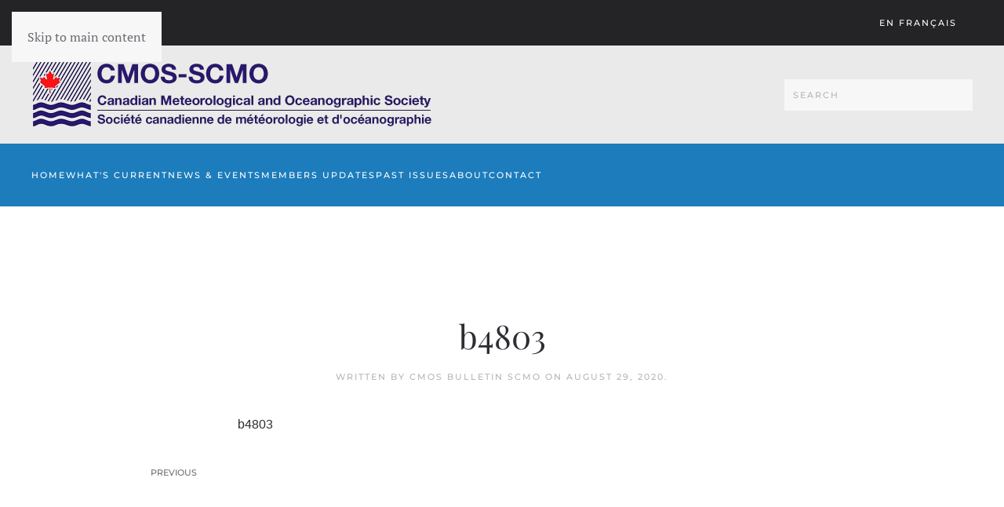

--- FILE ---
content_type: text/css; charset=utf-8
request_url: https://bulletin.cmos.ca/wp-content/cache/min/1/wp-content/plugins/print-my-blog/assets/styles/pmb-common.css?ver=1742901347
body_size: 262
content:
.pmb-spinner{background:url(/wp-admin/images/wpspin_light.gif) no-repeat;background-size:16px 16px;margin-left:auto;margin-right:auto;opacity:.7;filter:alpha(opacity=70);width:16px;height:16px}.pmb-spinner-container{display:inline-block}.pmb-hidden-initially{display:none}.pmb-wide-input{min-width:20em}.pmb-print-only{display:none!important}.pmb-posts .pmb-print-only{display:block!important}.block-editor .pmb-print-only{display:block!important}.pmb-posts .pmb-screen-only{display:none!important}details.pmb-details{margin-top:1em;margin-bottom:1em}details.pmb-details summary,.twine-details .twine-summary{font-weight:700;font-size:1.2em}summary.pmb-reveal-options,summary.twine-summary{padding:1em;cursor:pointer;color:#2271b1;border:1px solid #c3c4c7;background:#f6f7f7;vertical-align:top}details .pmb-reveal-details{padding:1em;border:1px solid #c3c4c7;border-top:none}.pmb-print-this-page{text-align:right}.pmb-print-this-page{display:flex;justify-content:flex-end}.pmb-print-this-page .button:not(:first-of-type){margin-left:1em}.pmb-button{cursor:pointer;border:1px solid gray;padding:5px;margin:5px}.pmb-print-this-page .wp-block-button__link{margin-top:0!important}.pmb-print-instructions ol{text-align:left}@media print{.pmb-print-this-page{display:none}}.pmb-party{border:2px dashed red;padding:.5em;margin:.5em;text-align:center}.pmb-hover-help{display:none}

--- FILE ---
content_type: text/css; charset=utf-8
request_url: https://bulletin.cmos.ca/wp-content/cache/min/1/wp-content/plugins/glow/public/css/glow-worker-public.css?ver=1742901347
body_size: -262
content:
.updraft_rescan_remote{display:none!important}